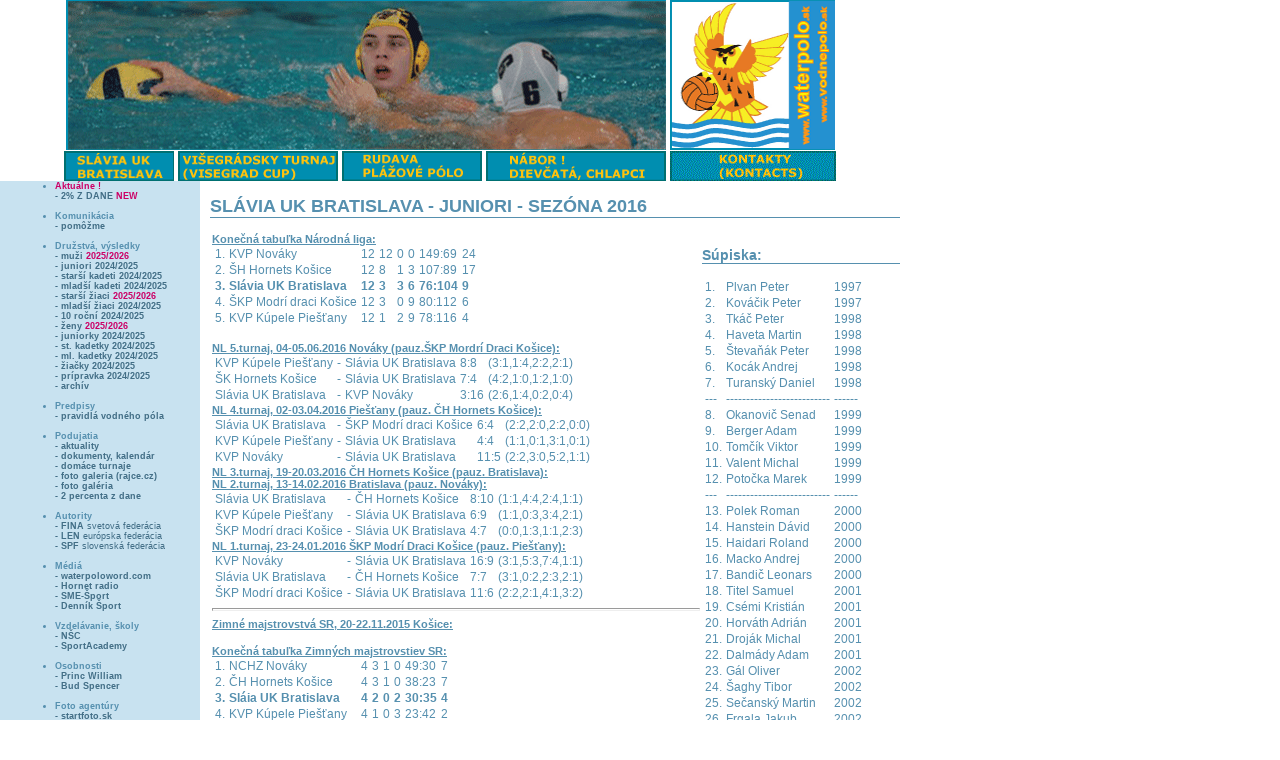

--- FILE ---
content_type: text/html
request_url: http://vodnepolo.sk/hraci_02sd_2016.asp
body_size: 17426
content:


<!DOCTYPE HTML PUBLIC "-//W3C//DTD HTML 4.01 Transitional//EN">
<html>
<head>
<meta http-equiv="Content-Type" content="text/html; charset=windows-1250">
<meta NAME='description' CONTENT='Vodné pólo - informácie o vodnom póle na Slovensku. Slávia UK Bratislava - oddiel vodného póla.' />
<meta NAME='keywords' CONTENT='šport,vodné pólo,plážové vodné pólo,waterpolo,beachpolo,Slavia UK Bratislava,pólo.' />
<meta NAME='copyright' CONTENT='Slávia UK Bratislava - oddiel vodného póla.' />
<meta NAME='author' CONTENT='Slávia UK Bratislava - oddiel vodného póla.' />
<link href="css/vodnepolo.css" type="text/css" rel="stylesheet">
<title>www.waterpolo.sk - informácie o vodnom póle - Slávia UK Bratislava</title>
<SCRIPT language="javascript" type="text/javascript">
function init() {
}
function okno( zdroj, vyska, sirka) {
	vyska+=35;
	sirka+=25;
	aPopUp = window.open(zdroj, 'Obrázok','width='+sirka+',height='+vyska+',toolbar=no,location=no,directories=no,status=no,scrollbars=no,resizable=no,copyhistory=no');
}
</SCRIPT>


</head>

<body>

<div id="Document">

<div id="DocumentBanner">

  <A href="http://www.vodnepolo.sk"><IMG SRC="images/Baner1.gif" border="0" align=middle hspace="0" vspace="0" alt="www.vodnepolo.sk"></A>
  <A href="http://www.vodnepolo.sk"><IMG SRC="images/Baner2.gif" border="0" align=middle hspace="0" vspace="0" alt="www.vodnepolo.sk"></A>

 </div>

 <div id="DocumentTopMenu">
    <a href="slaviaukba.asp"><IMG SRC="images/menu1.gif" border="0" align="middle" hspace=0 vspace=0 alt="SLÁVIA UK BRATISLAVA"></a>
    <a href="visegrad.asp"><IMG SRC="images/menu2.gif" border="0" align="middle" hspace=0 vspace=0 alt="VIŠEGRÁDSKY TURNAJ (VISEGRAD CUP)"></a>
    <a href="rudava.asp"><IMG SRC="images/menu3.gif" border="0" align="middle" hspace=0 vspace=0 alt="RUDAVA PLÁŽOVÉ PÓLO"></a>
    <a href="nabor2.asp"><IMG SRC="images/menu4.gif" BORDER="0" align="middle" hspace=0 vspace=0 alt="NÁBOR ! DIEVČATÁ, CHLAPCI"></a>
    <a href="kontakty.asp"><IMG SRC="images/menu5.gif" border="0" align="middle" hspace=0 vspace=0 alt="KONTAKTY (CONTACTS)"></a>
 </div>



<div id="DocumentContent">

   <div id="DocumentLeftMenu">
<!--	<h1>Linky</h1> -->
	<ul>
	<li><b><font color="#CC0066">Aktuálne !</font></b><br>
           <a href="2percenta.asp"><b>- 2% Z DANE <font color="#CC0066">NEW</font></b></a><br><br>
<!--           <a href="nabor2.asp"><b>- NÁBOR <font color="#CC0066">NEW</font></b></a><br><br> --> 
    </li>
	<li><b>Komunikácia</b><br>
           <a href="komunikacia/komunikacia.html"><b>- pomôžme</b></a><br><br>
    </li>

	<li><b>Družstvá, výsledky</font></b><br>
           <a href="hraci_01mu_2026.asp"><b>- muži <font color="#CC0066">2025/2026</font></b></a><br>
           <a href="hraci_02sd_2025.asp"><b>- juniori 2024/2025</b></a><br>
           <a href="hraci_03sk_2025.asp"><b>- starší kadeti 2024/2025</b></a><br>
           <a href="hraci_03md_2025.asp"><b>- mladší kadeti 2024/2025</b></a><br>
           <a href="hraci_04sz_2026.asp"><b>- starší žiaci <font color="#CC0066">2025/2026</font></b></a><br>
           <a href="hraci_05mz_2025.asp"><b>- mladší žiaci 2024/2025</b></a><br>
           <a href="hraci_06r10_2025.asp"><b>- 10 roční 2024/2025</b></a><br>
           <a href="hraci_07ze_2026.asp"><b>- ženy <font color="#CC0066">2025/2026</font></b></a><br>
           <a href="hraci_08jr_2025.asp"><b>- juniorky 2024/2025</b></a><br>
           <a href="hraci_09sk_2025.asp"><b>- st. kadetky 2024/2025</b></a><br>
           <a href="hraci_09zc_2025.asp"><b>- ml. kadetky 2024/2025</b></a><br>
           <a href="hraci_11oh_2025.asp"><b>- žiačky 2024/2025</b></a><br>
           <a href="hraci_10pr_2025.asp"><b>- prípravka 2024/2025</b></a><br>
           <a href="archiv.asp"><b>- archív</b></a><br><br>
    </li>
	<li><b>Predpisy</b><br>
           <a href="pravidla.asp"><b>- pravidlá vodného póla</b></a><br><br>
        </li>
	<li><b>Podujatia</b><br>
           <a href="aktuality65.asp"><b>- aktuality</b></a><br>
           <a href="liga.asp"><b>- dokumenty, kalendár</b></a><br>
           <a href="turnaje_pozv.asp"><b>- domáce turnaje</b></a><br>
           <a target="_blank" href="http://slaviaukwaterpolo.rajce.idnes.cz/"><b>- foto galeria (rajce.cz)</b></a><br>
           <a href="galeria.asp"><b>- foto galéria</b></a><br>
           <a href="2percenta.asp"><b>- 2 percenta z dane</b></a><br><br>
        </li>
	<li><b>Autority</b><br>
            <a target="_blank" href="http://www.fina.org"><b>- FINA</b> svetová federácia</a><br> 
            <a target="_blank" href="http://www.len.eu"><b>- LEN</b> európska federácia</a><br>
            <a target="_blank" href="http://www.swimmsvk.sk"><b>- SPF</b> slovenská federácia</a><br><br>     
        </li>
	<li><b>Médiá</b><br>
            <a target="_blank" href="http://www.waterpoloworld.com"><b>- waterpoloword.com</b></a><br>
            <a target="_blank" href="http://www.hornetradio.fm/index.php"><b>- Hornet radio</b></a><br>
            <a target="_blank" href="http://sport.sme.sk/r/sport_vods/Vodne-sporty.html"><b>- SME-Šport</b></a><br>
	    <a target="_blank" href="http://sport.aktuality.sk/vyhladavanie/?q=VODNE+POLO"><b>- Denník Šport</b></a><br><br>
    </li>
	<li><b>Vzdelávanie, školy</b><br>	
	        <a target="_blank" href="http://www.sportcenter.sk/"><b>- NŠC</b></a><br>
            <a target="_blank" href="http://www.sportacademy.sk/sportova-akademia.php"><b>- SportAcademy</b></a><br><br>
    </li>
	<li><b>Osobnosti</b><br>
            <a target="_blank" href="http://www.princeofwales.gov.uk/newsandgallery/gallery/prince_william_turns_18_at_eton_college_987809497_1177507740.html"><b>- Princ William</b></a><br>
            <a target="_blank" href="http://www.h2opolo.be/famousplayers.php"><b>- Bud Spencer</b></a><br><br>
        </li>
	<li><b>Foto agentúry</b><br>
            <a target="_blank" href="http://www.startfoto.sk/gallery2/main.php?g2_view=core.ShowItem&g2_itemId=223"><b>- startfoto.sk</b></a><br>
	    <a target="_blank" href="https://plus.google.com/photos/105494779441890004133/albums/5679986213298357185 "><b>- baumgartner.sk</b></a><br>
            <a target="_blank" href="http://www.izzino.sk/My_site/Water.html#0  "><b>- izzino.sk</b></a><br>
            <a target="_blank" href="http://michal.lindner.sk/fotky/index.php?sfpg=xaBwb3J0L3ZvZG7DqSBww7Nsby8qKmQ2ZmI2NTRkOGI0ODk4YTRmNmI0OGYwOTZkODZiODU1 "><b>- Michal Lindner</b></a><br>
            <a target="_blank" href="http://www.flickr.com/photos/7784598@N04/collections/72157629095938967/ "><b>- Ján Dudáš</b></a><br>
        </li>
	</ul>
	

  </div>


<div id="Content">
<h2>Slávia UK Bratislava - juniori - sezóna 2016</h2>

<div id="Contentleft">
<small><b><u>Konečná tabuľka Národná liga:</u></b></small>
<br>
<table class="vysledky">
 <tr>
  <td class="t1">1.</td>
  <td class="t2">KVP Nováky</td>
  <td class="t3">12</td>
  <td class="t4">12</td>
  <td class="t5">0</td>
  <td class="t6">0</td>
  <td class="t7">149:69</td>
  <td class="t8">24</td>
 </tr> 
 <tr>
  <td class="t1">2.</td>
  <td class="t2">ŠH Hornets Košice</td>
  <td class="t3">12</td>
  <td class="t4">8</td>
  <td class="t5">1</td>
  <td class="t6">3</td>
  <td class="t7">107:89</td>
  <td class="t8">17</td>
 </tr>
 <tr>
  <td class="t1"><b>3.</b></td>
  <td class="t2"><b>Slávia UK Bratislava</b></td>
  <td class="t3"><b>12</b></td>
  <td class="t4"><b>3</b></td>
  <td class="t5"><b>3</b></td>
  <td class="t6"><b>6</b></td>
  <td class="t7"><b>76:104</b></td>
  <td class="t8"><b>9</b></td>
 </tr> 
<tr>
  <td class="t1">4.</td>
  <td class="t2">ŠKP Modrí draci Košice</td>
  <td class="t3">12</td>
  <td class="t4">3</td>
  <td class="t5">0</td>
  <td class="t6">9</td>
  <td class="t7">80:112</td>
  <td class="t8">6</td>
 </tr>
 <tr>
  <td class="t1">5.</td>
  <td class="t2">KVP Kúpele Piešťany</td>
  <td class="t3">12</td>
  <td class="t4">1</td>
  <td class="t5">2</td>
  <td class="t6">9</td>
  <td class="t7">78:116</td>
  <td class="t8">4</td>
 </tr>
</table>
<br>

<small><b><u>NL 5.turnaj, 04-05.06.2016 Nováky (pauz.ŠKP Mordrí Draci Košice):</u></b></small>
<br>
<table class="vysledky">
 <tr>
  <td class="v1">KVP Kúpele Piešťany</td>
  <td class="v2">-</td>
  <td class="v3">Slávia UK Bratislava</td>
  <td class="v4">8:8</td>
  <td class="v5">(3:1,1:4,2:2,2:1)</td>
 </tr>
  <tr>
  <td class="v1">ŠK Hornets Košice</td>
  <td class="v2">-</td>
  <td class="v3">Slávia UK Bratislava</td>
  <td class="v4">7:4</td>
  <td class="v5">(4:2,1:0,1:2,1:0)</td>
 </tr>
<tr>
  <td class="v1">Slávia UK Bratislava</td>
  <td class="v2">-</td>
  <td class="v3">KVP Nováky</td>
  <td class="v4">3:16</td>
  <td class="v5">(2:6,1:4,0:2,0:4)</td>
 </tr>
</table>

<small><b><u>NL 4.turnaj, 02-03.04.2016 Piešťany (pauz. ČH Hornets Košice):</u></b></small>
<br>
<table class="vysledky">
  <tr>
  <td class="v1">Slávia UK Bratislava</td>
  <td class="v2">-</td>
  <td class="v3">ŠKP Modrí draci Košice</td>
  <td class="v4">6:4</td>
  <td class="v5">(2:2,2:0,2:2,0:0)</td>
 </tr>
 <tr>
  <td class="v1">KVP Kúpele Piešťany</td>
  <td class="v2">-</td>
  <td class="v3">Slávia UK Bratislava</td>
  <td class="v4">4:4</td>
  <td class="v5">(1:1,0:1,3:1,0:1)</td>
 </tr>
<tr>
  <td class="v1">KVP Nováky</td>
  <td class="v2">-</td>
  <td class="v3">Slávia UK Bratislava</td>
  <td class="v4">11:5</td>
  <td class="v5">(2:2,3:0,5:2,1:1)</td>
 </tr>
</table>

<small><b><u>NL 3.turnaj, 19-20.03.2016 ČH Hornets Košice (pauz. Bratislava):</u></b></small>
<br>

<small><b><u>NL 2.turnaj, 13-14.02.2016 Bratislava (pauz. Nováky):</u></b></small>
<br>
<table class="vysledky">
 <tr>
  <td class="v1">Slávia UK Bratislava</td>
  <td class="v2">-</td>
  <td class="v3">ČH Hornets Košice</td>
  <td class="v4">8:10</td>
  <td class="v5">(1:1,4:4,2:4,1:1)</td>
 </tr>
 <tr>
  <td class="v1">KVP Kúpele Piešťany</td>
  <td class="v2">-</td>
  <td class="v3">Slávia UK Bratislava</td>
  <td class="v4">6:9</td>
  <td class="v5">(1:1,0:3,3:4,2:1)</td>
 </tr>
 <tr>
  <td class="v1">ŠKP Modrí draci Košice</td>
  <td class="v2">-</td>
  <td class="v3">Slávia UK Bratislava</td>
  <td class="v4">4:7</td>
  <td class="v5">(0:0,1:3,1:1,2:3)</td>
 </tr>
</table>

<small><b><u>NL 1.turnaj, 23-24.01.2016 ŠKP Modrí Draci Košice (pauz. Piešťany):</u></b></small>
<br>
<table class="vysledky">
 <tr>
  <td class="v1">KVP Nováky</td>
  <td class="v2">-</td>
  <td class="v3">Slávia UK Bratislava</td>
  <td class="v4"8>16:9</td>
  <td class="v5">(3:1,5:3,7:4,1:1)</td>
 </tr>
 <tr>
  <td class="v1">Slávia UK Bratislava</td>
  <td class="v2">-</td>
  <td class="v3">ČH Hornets Košice</td>
  <td class="v4">7:7</td>
  <td class="v5">(3:1,0:2,2:3,2:1)</td>
 </tr>
 <tr>
  <td class="v1">ŠKP Modrí draci Košice</td>
  <td class="v2">-</td>
  <td class="v3">Slávia UK Bratislava</td>
  <td class="v4">11:6</td>
  <td class="v5">(2:2,2:1,4:1,3:2)</td>
 </tr>
</table>



<hr>
<small><b><u>Zimné majstrovstvá SR, 20-22.11.2015 Košice:</u></b></small>
<br><br>
<small><b><u>Konečná tabuľka Zimných majstrovstiev SR:</u></b></small>
<br>
<table class="vysledky">
 <tr>
  <td class="t1">1.</td>
  <td class="t2">NCHZ Nováky</td>
  <td class="t3">4</td>
  <td class="t4">3</td>
  <td class="t5">1</td>
  <td class="t6">0</td>
  <td class="t7">49:30</td>
  <td class="t8">7</td>
 </tr>
 <tr>
  <td class="t1">2.</td>
  <td class="t2">ČH Hornets Košice</td>
  <td class="t3">4</td>
  <td class="t4">3</td>
  <td class="t5">1</td>
  <td class="t6">0</td>
  <td class="t7">38:23</td>
  <td class="t8">7</td>
 </tr>
 <tr>
  <td class="t1"><b>3.</b></td>
  <td class="t2"><b>Sláia UK Bratislava</b></td>
  <td class="t3"><b>4</b></td>
  <td class="t4"><b>2</b></td>
  <td class="t5"><b>0</b></td>
  <td class="t6"><b>2</b></td>
  <td class="t7"><b>30:35</b></td>
  <td class="t8"><b>4</b></td>
 </tr>
 <tr>
  <td class="t1">4.</td>
  <td class="t2">KVP Kúpele Piešťany</td>
  <td class="t3">4</td>
  <td class="t4">1</td>
  <td class="t5">0</td>
  <td class="t6">3</td>
  <td class="t7">23:42</td>
  <td class="t8">2</td>
 </tr>
 <tr>
  <td class="t1">5.</td>
  <td class="t2">ŠKP Modrí draci Košice</td>
  <td class="t3">4</td>
  <td class="t4">0</td>
  <td class="t5">0</td>
  <td class="t6">4</td>
  <td class="t7">29:39</td>
  <td class="t8">0</td>
 </tr>
</table>
<br>

<table class="vysledky">
 <tr>
  <td class="v1">KVP Kúpele Piešťany</td>
  <td class="v2">-</td>
  <td class="v3">Slávia UK Bratislava</td>
  <td class="v4">6:7</td>
  <td class="v5">(3:0,2:1,1:3,0:3)</td>
 </tr>
 <tr>
  <td class="v1">Slávia UK Bratislava</td>
  <td class="v2">-</td>
  <td class="v3">KVP Nováky</td>
  <td class="v4"8>8:12</td>
  <td class="v5">(2:1,1:5,2:3,3:3)</td>
 </tr>
 <tr>
  <td class="v1">ŠKP Modrí draci Košice</td>
  <td class="v2">-</td>
  <td class="v3">Slávia UK Bratislava</td>
  <td class="v4">8:11</td>
  <td class="v5">(3:4,1:5,3:1,1:1)</td>
 </tr>
 <tr>
  <td class="v1">Slávia UK Bratislava</td>
  <td class="v2">-</td>
  <td class="v3">ČH Hornets Košice</td>
  <td class="v4">4:9</td>
  <td class="v5">(1:2,1:3,2:1,0:3)</td>
 </tr>
</table>


</div>

<div id="Contentright">
<h3>Súpiska:</h3>
<table class="hracizoznam">
 <tr>
  <td class="s1">1.</td>
  <td class="s2">Plvan Peter</td>
  <td class="s3">1997</td>
 </tr>
 <tr>
  <td class="s1">2.</td>
  <td class="s2">Kováčik Peter</td>
  <td class="s3">1997</td>
 </tr>
 <tr>
  <td class="s1">3.</td>
  <td class="s2">Tkáč Peter</td>
  <td class="s3">1998</td>
 </tr>
 <tr>
  <td class="s1">4.</td>
  <td class="s2">Haveta Martin</td>
  <td class="s3">1998</td>
 </tr>
 <tr>
  <td class="s1">5.</td>
  <td class="s2">Števaňák Peter</td>
  <td class="s3">1998</td>
 </tr>
 <tr>
  <td class="s1">6.</td>
  <td class="s2">Kocák Andrej</td>
  <td class="s3">1998</td>
 </tr>
 <tr>
  <td class="s1">7.</td>
  <td class="s2">Turanský Daniel</td>
  <td class="s3">1998</td>
 </tr>
 <tr>
  <td class="s1">---</td>
  <td class="s2">--------------------------</td>
  <td class="s3">------</td>
 </tr>
 <tr>
  <td class="s1">8.</td>
  <td class="s2">Okanovič Senad</td>
  <td class="s3">1999</td>
 </tr>
 <tr>
  <td class="s1">9.</td>
  <td class="s2">Berger Adam</td>
  <td class="s3">1999</td>
 </tr>
 <tr>
  <td class="s1">10.</td>
  <td class="s2">Tomčík Viktor</td>
  <td class="s3">1999</td>
 </tr>
 <tr>
  <td class="s1">11.</td>
  <td class="s2">Valent Michal</td>
  <td class="s3">1999</td>
 </tr>
 <tr>
  <td class="s1">12.</td>
  <td class="s2">Potočka Marek</td>
  <td class="s3">1999</td>
 </tr>
 <tr>
  <td class="s1">---</td>
  <td class="s2">--------------------------</td>
  <td class="s3">------</td>
 </tr>
 <tr>
  <td class="s1">13.</td>
  <td class="s2">Polek Roman</td>
  <td class="s3">2000</td>
 </tr>
 <tr>
  <td class="s1">14.</td>
  <td class="s2">Hanstein Dávid</td>
  <td class="s3">2000</td>
 </tr>
 <tr>
  <td class="s1">15.</td>
  <td class="s2">Haidari Roland</td>
  <td class="s3">2000</td>
 </tr>
 <tr>
  <td class="s1">16.</td>
  <td class="s2">Macko Andrej</td>
  <td class="s3">2000</td>
 </tr>
 <tr>
  <td class="s1">17.</td>
  <td class="s2">Bandič Leonars</td>
  <td class="s3">2000</td>
 </tr>
 <tr>
  <td class="s1">18.</td>
  <td class="s2">Titel Samuel</td>
  <td class="s3">2001</td>
 </tr>
 <tr>
  <td class="s1">19.</td>
  <td class="s2">Csémi Kristián</td>
  <td class="s3">2001</td>
 </tr>
 <tr>
  <td class="s1">20.</td>
  <td class="s2">Horváth Adrián</td>
  <td class="s3">2001</td>
 </tr>
 <tr>
  <td class="s1">21.</td>
  <td class="s2">Droják Michal</td>
  <td class="s3">2001</td>
 </tr>
 <tr>
  <td class="s1">22.</td>
  <td class="s2">Dalmády Adam</td>
  <td class="s3">2001</td>
 </tr>
 <tr>
  <td class="s1">23.</td>
  <td class="s2">Gál Oliver</td>
  <td class="s3">2002</td>
 </tr>
 <tr>
  <td class="s1">24.</td>
  <td class="s2">Šaghy Tibor</td>
  <td class="s3">2002</td>
 </tr>
 <tr>
  <td class="s1">25.</td>
  <td class="s2">Sečanský Martin</td>
  <td class="s3">2002</td>
 </tr>
 <tr>
  <td class="s1">26.</td>
  <td class="s2">Frgala Jakub</td>
  <td class="s3">2002</td>
 </tr>
 <tr>
  <td class="s1">27.</td>
  <td class="s2">Hacaj Adam</td>
  <td class="s3">2002</td>
 </tr>
</table>
<hr>
<table class="hracizoznam">
 <tr>
   <td class="s1a">Tréner:</td>
   <td class="s2a">Hudec Michal</td>
 </tr>
 <tr>
   <td class="s1a">Asistent:</td>
   <td class="s2a"></td>
 </tr>
 <tr>
   <td class="s1a">Vedúci družstva:</td>
   <td class="s2a">Gyurcsi Gejza</td>
 </tr>
</table>


</div>






</div>



</div>

<div id="DocumentFooter">

   <table width="900" id="TableMenu1" border=0>
    <tr>
     <td>&nbsp;&nbsp;</td>
    </tr>
   </table>

 

</div>

</div>
<script src="http://p1.naj.sk/code?site=24475;t=lb14" type="text/javascript"></script><noscript><div><a href="http://naj.sk/"><img src="http://p1.naj.sk/hit?site=24475;t=lb14;ref=;jss=0" width="14" height="14" alt="NAJ.sk" style="border:none" /></a></div></noscript> 
</body>
</html>



--- FILE ---
content_type: text/css
request_url: http://vodnepolo.sk/css/vodnepolo.css
body_size: 3665
content:
/* BASIC ELEMENTS */
body {
	font-family: Verdana, Geneva, Arial, Helvetica, sans-serif;
	/* font-size: 8pt/16pt; */
	font-size: 80%;
	margin : 0 0;
	text-align: center;
	color: #5690AF;
}

table {
	font-size: 90%;
}

h1 {
	font-size: 20px;
	text-transform: uppercase;
	border-bottom: 1px solid #5690AF;
}

h2 {
	font-size: 18px;
	text-transform: uppercase;
	border-bottom: 1px solid #5690AF;
}

h3 {
	font-size: 14px;
	border-bottom: 1px solid #5690AF;
}

hr {
	color: #5690AF;
	height: 1px;
}

a:link {
	color: #426E86;
	text-decoration: underline;
}

a:visited {
	color: #426E86;
	text-decoration: underline;
}

a:hover {
	color: #DE6E08;
	text-decoration: underline;
}

/* Other elements */

#Document {
	width: 900px;
	align: center;
}

#DocumentBanner {
	width: 100%;
	height: 151px;
	text-align: center;
}

#BannerContent {
	width: 100%;
	height: 150px;
	text-align: center;
        margin: 0px;
        padding: 0px;
        border: 0px;
}

#DocumentTopMenu {
	width: 100%;
	height: 30px;
	text-align: center;
	margin: 0px;
        padding: 0px;
        border: 0px;
}

#BannerStat {
	width: 100%;
	height: 1px;
	text-align: center;
}

#DocumentLeftMenu {
	float: left;
	width: 200px;
	font-size: 7pt;
	text-align: left;
	background-color: #C8E2F0;
}

#DocumentLeftMenu h1 {
	font-size: 8pt;
	color: white;
	background-color: #5690AF;
	padding-left: 10px;
	margin-bottom: 3px;
}

#DocumentLeftMenu ul {
	margin-left: 15px;
	margin-top: 0px;
}

#DocumentLeftMenu a:link,#DocumentLeftMenu a:visited {
	text-decoration: none;
}

#LeftMenu {
	float: left;
	clear: left;
	width: 150px;
	text-align: left;
	font-size: 7pt;
}

#LeftMenu h1 {
	font-size: 8pt;
	color: white;
	background-color: #5690AF;
	padding-left: 5px;
	margin-bottom: 3px;
}

#LeftMenu ul {
	margin-left: 18px;
	margin-top: 0px;
}

#DocumentContent {
	width: 900px;
	text-align: center;
}

#Content {
	width: 690px;
	float: left;	
	text-align: left;
	padding-left : 10px;
}

#Contentleft {
	width: 488px;
	float: left;	
	clear: left;
        text-align: left;
	padding-left : 2px;
}

#Contentright {
	width: 198px;
	float: left;	
	text-align: left;
	padding-left : 2px;
}

#DContentleft {
	width: 488px;
	float: left;	
	clear: left;
        text-align: left;
	padding-left: 2px;
}

#DContentright {
	width: 198px;
	float: left;	
	text-align: left;
	font-size: 7pt;
	background-color: #C8E2F0;
}

#DContentright ul {
	margin-left: 8px;
	margin-top: 0px;
}

#DocumentFooter {
	width: 900px;
}

#Table {
	color: white;
	text-align: left;
	letter-spacing: 1px;
}

#TableMenu {
        margin: 0px;
        padding: 0px;
        border: 0px;
	cellspacing: 0px;
	cellpadding: 0px;
        align: middle;
}

#TableMenu A:link {
	font-size: 7pt;
	font-weight: bold;
	text-transform: uppercase;
	text-decoration: none;
	color: #FFD307;
}

#TableMenu A:visited {
	font-size: 7pt;
	font-weight: bold;
	text-transform: uppercase;
	text-decoration: none;
	color: #FFD307;
}

#TableMenu1 {
	background-color : #426E86;
	color: white;
	text-align: left;
	letter-spacing: 1px;
}

#WebDesign {
	font-size: 7pt;
	text-align: right;
}

#WebDesign A:link{
	font-size: 7pt;
	text-decoration: none;
	font-weight: bold;
	color: #5690AF;
}

#WebDesign A:visited{
	font-size: 7pt;
	text-decoration: none;
	font-weight: bold;
	color: #5690AF;
}

.TableHeaderText{
	font-size: 10pt;
	font-weight: bold;
	text-transform: uppercase;
	color: #5690AF;
	letter-spacing: -1;
}
